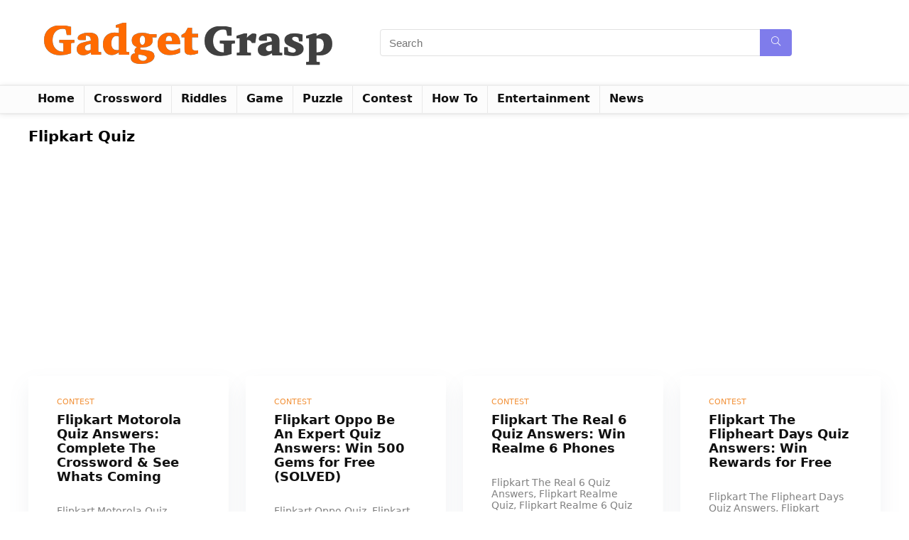

--- FILE ---
content_type: text/html; charset=UTF-8
request_url: https://gadgetgrasp.com/tag/flipkart-quiz/
body_size: 13376
content:
<!DOCTYPE html><html lang="en-US"><head><meta charset="UTF-8" /><meta name="viewport" content="width=device-width, initial-scale=1.0" /><link rel="profile" href="http://gmpg.org/xfn/11" /><link rel="pingback" href="https://gadgetgrasp.com/xmlrpc.php" /><meta name='robots' content='noindex, follow' /><title>Flipkart Quiz Archives - GadgetGrasp</title><meta property="og:locale" content="en_US" /><meta property="og:type" content="article" /><meta property="og:title" content="Flipkart Quiz Archives - GadgetGrasp" /><meta property="og:url" content="https://gadgetgrasp.com/tag/flipkart-quiz/" /><meta property="og:site_name" content="GadgetGrasp" /><meta name="twitter:card" content="summary_large_image" /><meta name="twitter:site" content="@GraspGadget" /> <script type="application/ld+json" class="yoast-schema-graph">{"@context":"https://schema.org","@graph":[{"@type":"CollectionPage","@id":"https://gadgetgrasp.com/tag/flipkart-quiz/","url":"https://gadgetgrasp.com/tag/flipkart-quiz/","name":"Flipkart Quiz Archives - GadgetGrasp","isPartOf":{"@id":"https://gadgetgrasp.com/#website"},"primaryImageOfPage":{"@id":"https://gadgetgrasp.com/tag/flipkart-quiz/#primaryimage"},"image":{"@id":"https://gadgetgrasp.com/tag/flipkart-quiz/#primaryimage"},"thumbnailUrl":"","breadcrumb":{"@id":"https://gadgetgrasp.com/tag/flipkart-quiz/#breadcrumb"},"inLanguage":"en-US"},{"@type":"ImageObject","inLanguage":"en-US","@id":"https://gadgetgrasp.com/tag/flipkart-quiz/#primaryimage","url":"","contentUrl":""},{"@type":"BreadcrumbList","@id":"https://gadgetgrasp.com/tag/flipkart-quiz/#breadcrumb","itemListElement":[{"@type":"ListItem","position":1,"name":"Home","item":"https://gadgetgrasp.com/"},{"@type":"ListItem","position":2,"name":"Flipkart Quiz"}]},{"@type":"WebSite","@id":"https://gadgetgrasp.com/#website","url":"https://gadgetgrasp.com/","name":"GadgetGrasp","description":"Crosswords, Riddles, Puzzles, Word Games Answers","publisher":{"@id":"https://gadgetgrasp.com/#organization"},"potentialAction":[{"@type":"SearchAction","target":{"@type":"EntryPoint","urlTemplate":"https://gadgetgrasp.com/?s={search_term_string}"},"query-input":{"@type":"PropertyValueSpecification","valueRequired":true,"valueName":"search_term_string"}}],"inLanguage":"en-US"},{"@type":"Organization","@id":"https://gadgetgrasp.com/#organization","name":"GadgetGrasp","url":"https://gadgetgrasp.com/","logo":{"@type":"ImageObject","inLanguage":"en-US","@id":"https://gadgetgrasp.com/#/schema/logo/image/","url":"https://gadgetgrasp.com/wp-content/uploads/GG-LOGO-450x90-1.png","contentUrl":"https://gadgetgrasp.com/wp-content/uploads/GG-LOGO-450x90-1.png","width":450,"height":90,"caption":"GadgetGrasp"},"image":{"@id":"https://gadgetgrasp.com/#/schema/logo/image/"},"sameAs":["https://x.com/GraspGadget"]}]}</script> <link rel="alternate" type="application/rss+xml" title="GadgetGrasp &raquo; Feed" href="https://gadgetgrasp.com/feed/" /><link rel="alternate" type="application/rss+xml" title="GadgetGrasp &raquo; Flipkart Quiz Tag Feed" href="https://gadgetgrasp.com/tag/flipkart-quiz/feed/" /><style id='wp-img-auto-sizes-contain-inline-css' type='text/css'>img:is([sizes=auto i],[sizes^="auto," i]){contain-intrinsic-size:3000px 1500px}
/*# sourceURL=wp-img-auto-sizes-contain-inline-css */</style><style id='wp-block-library-inline-css' type='text/css'>:root{--wp-block-synced-color:#7a00df;--wp-block-synced-color--rgb:122,0,223;--wp-bound-block-color:var(--wp-block-synced-color);--wp-editor-canvas-background:#ddd;--wp-admin-theme-color:#007cba;--wp-admin-theme-color--rgb:0,124,186;--wp-admin-theme-color-darker-10:#006ba1;--wp-admin-theme-color-darker-10--rgb:0,107,160.5;--wp-admin-theme-color-darker-20:#005a87;--wp-admin-theme-color-darker-20--rgb:0,90,135;--wp-admin-border-width-focus:2px}@media (min-resolution:192dpi){:root{--wp-admin-border-width-focus:1.5px}}.wp-element-button{cursor:pointer}:root .has-very-light-gray-background-color{background-color:#eee}:root .has-very-dark-gray-background-color{background-color:#313131}:root .has-very-light-gray-color{color:#eee}:root .has-very-dark-gray-color{color:#313131}:root .has-vivid-green-cyan-to-vivid-cyan-blue-gradient-background{background:linear-gradient(135deg,#00d084,#0693e3)}:root .has-purple-crush-gradient-background{background:linear-gradient(135deg,#34e2e4,#4721fb 50%,#ab1dfe)}:root .has-hazy-dawn-gradient-background{background:linear-gradient(135deg,#faaca8,#dad0ec)}:root .has-subdued-olive-gradient-background{background:linear-gradient(135deg,#fafae1,#67a671)}:root .has-atomic-cream-gradient-background{background:linear-gradient(135deg,#fdd79a,#004a59)}:root .has-nightshade-gradient-background{background:linear-gradient(135deg,#330968,#31cdcf)}:root .has-midnight-gradient-background{background:linear-gradient(135deg,#020381,#2874fc)}:root{--wp--preset--font-size--normal:16px;--wp--preset--font-size--huge:42px}.has-regular-font-size{font-size:1em}.has-larger-font-size{font-size:2.625em}.has-normal-font-size{font-size:var(--wp--preset--font-size--normal)}.has-huge-font-size{font-size:var(--wp--preset--font-size--huge)}.has-text-align-center{text-align:center}.has-text-align-left{text-align:left}.has-text-align-right{text-align:right}.has-fit-text{white-space:nowrap!important}#end-resizable-editor-section{display:none}.aligncenter{clear:both}.items-justified-left{justify-content:flex-start}.items-justified-center{justify-content:center}.items-justified-right{justify-content:flex-end}.items-justified-space-between{justify-content:space-between}.screen-reader-text{border:0;clip-path:inset(50%);height:1px;margin:-1px;overflow:hidden;padding:0;position:absolute;width:1px;word-wrap:normal!important}.screen-reader-text:focus{background-color:#ddd;clip-path:none;color:#444;display:block;font-size:1em;height:auto;left:5px;line-height:normal;padding:15px 23px 14px;text-decoration:none;top:5px;width:auto;z-index:100000}html :where(.has-border-color){border-style:solid}html :where([style*=border-top-color]){border-top-style:solid}html :where([style*=border-right-color]){border-right-style:solid}html :where([style*=border-bottom-color]){border-bottom-style:solid}html :where([style*=border-left-color]){border-left-style:solid}html :where([style*=border-width]){border-style:solid}html :where([style*=border-top-width]){border-top-style:solid}html :where([style*=border-right-width]){border-right-style:solid}html :where([style*=border-bottom-width]){border-bottom-style:solid}html :where([style*=border-left-width]){border-left-style:solid}html :where(img[class*=wp-image-]){height:auto;max-width:100%}:where(figure){margin:0 0 1em}html :where(.is-position-sticky){--wp-admin--admin-bar--position-offset:var(--wp-admin--admin-bar--height,0px)}@media screen and (max-width:600px){html :where(.is-position-sticky){--wp-admin--admin-bar--position-offset:0px}}

/*# sourceURL=wp-block-library-inline-css */</style><style id='global-styles-inline-css' type='text/css'>:root{--wp--preset--aspect-ratio--square: 1;--wp--preset--aspect-ratio--4-3: 4/3;--wp--preset--aspect-ratio--3-4: 3/4;--wp--preset--aspect-ratio--3-2: 3/2;--wp--preset--aspect-ratio--2-3: 2/3;--wp--preset--aspect-ratio--16-9: 16/9;--wp--preset--aspect-ratio--9-16: 9/16;--wp--preset--color--black: #000000;--wp--preset--color--cyan-bluish-gray: #abb8c3;--wp--preset--color--white: #ffffff;--wp--preset--color--pale-pink: #f78da7;--wp--preset--color--vivid-red: #cf2e2e;--wp--preset--color--luminous-vivid-orange: #ff6900;--wp--preset--color--luminous-vivid-amber: #fcb900;--wp--preset--color--light-green-cyan: #7bdcb5;--wp--preset--color--vivid-green-cyan: #00d084;--wp--preset--color--pale-cyan-blue: #8ed1fc;--wp--preset--color--vivid-cyan-blue: #0693e3;--wp--preset--color--vivid-purple: #9b51e0;--wp--preset--color--main: var(--rehub-main-color);--wp--preset--color--secondary: var(--rehub-sec-color);--wp--preset--color--buttonmain: var(--rehub-main-btn-bg);--wp--preset--color--cyan-grey: #abb8c3;--wp--preset--color--orange-light: #fcb900;--wp--preset--color--red: #cf2e2e;--wp--preset--color--red-bright: #f04057;--wp--preset--color--vivid-green: #00d084;--wp--preset--color--orange: #ff6900;--wp--preset--color--blue: #0693e3;--wp--preset--gradient--vivid-cyan-blue-to-vivid-purple: linear-gradient(135deg,rgb(6,147,227) 0%,rgb(155,81,224) 100%);--wp--preset--gradient--light-green-cyan-to-vivid-green-cyan: linear-gradient(135deg,rgb(122,220,180) 0%,rgb(0,208,130) 100%);--wp--preset--gradient--luminous-vivid-amber-to-luminous-vivid-orange: linear-gradient(135deg,rgb(252,185,0) 0%,rgb(255,105,0) 100%);--wp--preset--gradient--luminous-vivid-orange-to-vivid-red: linear-gradient(135deg,rgb(255,105,0) 0%,rgb(207,46,46) 100%);--wp--preset--gradient--very-light-gray-to-cyan-bluish-gray: linear-gradient(135deg,rgb(238,238,238) 0%,rgb(169,184,195) 100%);--wp--preset--gradient--cool-to-warm-spectrum: linear-gradient(135deg,rgb(74,234,220) 0%,rgb(151,120,209) 20%,rgb(207,42,186) 40%,rgb(238,44,130) 60%,rgb(251,105,98) 80%,rgb(254,248,76) 100%);--wp--preset--gradient--blush-light-purple: linear-gradient(135deg,rgb(255,206,236) 0%,rgb(152,150,240) 100%);--wp--preset--gradient--blush-bordeaux: linear-gradient(135deg,rgb(254,205,165) 0%,rgb(254,45,45) 50%,rgb(107,0,62) 100%);--wp--preset--gradient--luminous-dusk: linear-gradient(135deg,rgb(255,203,112) 0%,rgb(199,81,192) 50%,rgb(65,88,208) 100%);--wp--preset--gradient--pale-ocean: linear-gradient(135deg,rgb(255,245,203) 0%,rgb(182,227,212) 50%,rgb(51,167,181) 100%);--wp--preset--gradient--electric-grass: linear-gradient(135deg,rgb(202,248,128) 0%,rgb(113,206,126) 100%);--wp--preset--gradient--midnight: linear-gradient(135deg,rgb(2,3,129) 0%,rgb(40,116,252) 100%);--wp--preset--font-size--small: 13px;--wp--preset--font-size--medium: 20px;--wp--preset--font-size--large: 36px;--wp--preset--font-size--x-large: 42px;--wp--preset--font-family--system-font: -apple-system,BlinkMacSystemFont,"Segoe UI",Roboto,Oxygen-Sans,Ubuntu,Cantarell,"Helvetica Neue",sans-serif;--wp--preset--font-family--rh-nav-font: var(--rehub-nav-font,-apple-system,BlinkMacSystemFont,"Segoe UI",Roboto,Oxygen-Sans,Ubuntu,Cantarell,"Helvetica Neue",sans-serif);--wp--preset--font-family--rh-head-font: var(--rehub-head-font,-apple-system,BlinkMacSystemFont,"Segoe UI",Roboto,Oxygen-Sans,Ubuntu,Cantarell,"Helvetica Neue",sans-serif);--wp--preset--font-family--rh-btn-font: var(--rehub-btn-font,-apple-system,BlinkMacSystemFont,"Segoe UI",Roboto,Oxygen-Sans,Ubuntu,Cantarell,"Helvetica Neue",sans-serif);--wp--preset--font-family--rh-body-font: var(--rehub-body-font,-apple-system,BlinkMacSystemFont,"Segoe UI",Roboto,Oxygen-Sans,Ubuntu,Cantarell,"Helvetica Neue",sans-serif);--wp--preset--spacing--20: 0.44rem;--wp--preset--spacing--30: 0.67rem;--wp--preset--spacing--40: 1rem;--wp--preset--spacing--50: 1.5rem;--wp--preset--spacing--60: 2.25rem;--wp--preset--spacing--70: 3.38rem;--wp--preset--spacing--80: 5.06rem;--wp--preset--shadow--natural: 6px 6px 9px rgba(0, 0, 0, 0.2);--wp--preset--shadow--deep: 12px 12px 50px rgba(0, 0, 0, 0.4);--wp--preset--shadow--sharp: 6px 6px 0px rgba(0, 0, 0, 0.2);--wp--preset--shadow--outlined: 6px 6px 0px -3px rgb(255, 255, 255), 6px 6px rgb(0, 0, 0);--wp--preset--shadow--crisp: 6px 6px 0px rgb(0, 0, 0);}:root { --wp--style--global--content-size: 760px;--wp--style--global--wide-size: 900px; }:where(body) { margin: 0; }.wp-site-blocks > .alignleft { float: left; margin-right: 2em; }.wp-site-blocks > .alignright { float: right; margin-left: 2em; }.wp-site-blocks > .aligncenter { justify-content: center; margin-left: auto; margin-right: auto; }:where(.is-layout-flex){gap: 0.5em;}:where(.is-layout-grid){gap: 0.5em;}.is-layout-flow > .alignleft{float: left;margin-inline-start: 0;margin-inline-end: 2em;}.is-layout-flow > .alignright{float: right;margin-inline-start: 2em;margin-inline-end: 0;}.is-layout-flow > .aligncenter{margin-left: auto !important;margin-right: auto !important;}.is-layout-constrained > .alignleft{float: left;margin-inline-start: 0;margin-inline-end: 2em;}.is-layout-constrained > .alignright{float: right;margin-inline-start: 2em;margin-inline-end: 0;}.is-layout-constrained > .aligncenter{margin-left: auto !important;margin-right: auto !important;}.is-layout-constrained > :where(:not(.alignleft):not(.alignright):not(.alignfull)){max-width: var(--wp--style--global--content-size);margin-left: auto !important;margin-right: auto !important;}.is-layout-constrained > .alignwide{max-width: var(--wp--style--global--wide-size);}body .is-layout-flex{display: flex;}.is-layout-flex{flex-wrap: wrap;align-items: center;}.is-layout-flex > :is(*, div){margin: 0;}body .is-layout-grid{display: grid;}.is-layout-grid > :is(*, div){margin: 0;}body{padding-top: 0px;padding-right: 0px;padding-bottom: 0px;padding-left: 0px;}a:where(:not(.wp-element-button)){color: var(--rehub-link-color, violet);text-decoration: none;}h1{font-size: 29px;line-height: 34px;margin-top: 10px;margin-bottom: 31px;}h2{font-size: 25px;line-height: 31px;margin-top: 10px;margin-bottom: 31px;}h3{font-size: 20px;line-height: 28px;margin-top: 10px;margin-bottom: 25px;}h4{font-size: 18px;line-height: 24px;margin-top: 10px;margin-bottom: 18px;}h5{font-size: 16px;line-height: 20px;margin-top: 10px;margin-bottom: 15px;}h6{font-size: 14px;line-height: 20px;margin-top: 0px;margin-bottom: 10px;}:root :where(.wp-element-button, .wp-block-button__link){background-color: #32373c;border-width: 0;color: #fff;font-family: inherit;font-size: inherit;font-style: inherit;font-weight: inherit;letter-spacing: inherit;line-height: inherit;padding-top: calc(0.667em + 2px);padding-right: calc(1.333em + 2px);padding-bottom: calc(0.667em + 2px);padding-left: calc(1.333em + 2px);text-decoration: none;text-transform: inherit;}.has-black-color{color: var(--wp--preset--color--black) !important;}.has-cyan-bluish-gray-color{color: var(--wp--preset--color--cyan-bluish-gray) !important;}.has-white-color{color: var(--wp--preset--color--white) !important;}.has-pale-pink-color{color: var(--wp--preset--color--pale-pink) !important;}.has-vivid-red-color{color: var(--wp--preset--color--vivid-red) !important;}.has-luminous-vivid-orange-color{color: var(--wp--preset--color--luminous-vivid-orange) !important;}.has-luminous-vivid-amber-color{color: var(--wp--preset--color--luminous-vivid-amber) !important;}.has-light-green-cyan-color{color: var(--wp--preset--color--light-green-cyan) !important;}.has-vivid-green-cyan-color{color: var(--wp--preset--color--vivid-green-cyan) !important;}.has-pale-cyan-blue-color{color: var(--wp--preset--color--pale-cyan-blue) !important;}.has-vivid-cyan-blue-color{color: var(--wp--preset--color--vivid-cyan-blue) !important;}.has-vivid-purple-color{color: var(--wp--preset--color--vivid-purple) !important;}.has-main-color{color: var(--wp--preset--color--main) !important;}.has-secondary-color{color: var(--wp--preset--color--secondary) !important;}.has-buttonmain-color{color: var(--wp--preset--color--buttonmain) !important;}.has-cyan-grey-color{color: var(--wp--preset--color--cyan-grey) !important;}.has-orange-light-color{color: var(--wp--preset--color--orange-light) !important;}.has-red-color{color: var(--wp--preset--color--red) !important;}.has-red-bright-color{color: var(--wp--preset--color--red-bright) !important;}.has-vivid-green-color{color: var(--wp--preset--color--vivid-green) !important;}.has-orange-color{color: var(--wp--preset--color--orange) !important;}.has-blue-color{color: var(--wp--preset--color--blue) !important;}.has-black-background-color{background-color: var(--wp--preset--color--black) !important;}.has-cyan-bluish-gray-background-color{background-color: var(--wp--preset--color--cyan-bluish-gray) !important;}.has-white-background-color{background-color: var(--wp--preset--color--white) !important;}.has-pale-pink-background-color{background-color: var(--wp--preset--color--pale-pink) !important;}.has-vivid-red-background-color{background-color: var(--wp--preset--color--vivid-red) !important;}.has-luminous-vivid-orange-background-color{background-color: var(--wp--preset--color--luminous-vivid-orange) !important;}.has-luminous-vivid-amber-background-color{background-color: var(--wp--preset--color--luminous-vivid-amber) !important;}.has-light-green-cyan-background-color{background-color: var(--wp--preset--color--light-green-cyan) !important;}.has-vivid-green-cyan-background-color{background-color: var(--wp--preset--color--vivid-green-cyan) !important;}.has-pale-cyan-blue-background-color{background-color: var(--wp--preset--color--pale-cyan-blue) !important;}.has-vivid-cyan-blue-background-color{background-color: var(--wp--preset--color--vivid-cyan-blue) !important;}.has-vivid-purple-background-color{background-color: var(--wp--preset--color--vivid-purple) !important;}.has-main-background-color{background-color: var(--wp--preset--color--main) !important;}.has-secondary-background-color{background-color: var(--wp--preset--color--secondary) !important;}.has-buttonmain-background-color{background-color: var(--wp--preset--color--buttonmain) !important;}.has-cyan-grey-background-color{background-color: var(--wp--preset--color--cyan-grey) !important;}.has-orange-light-background-color{background-color: var(--wp--preset--color--orange-light) !important;}.has-red-background-color{background-color: var(--wp--preset--color--red) !important;}.has-red-bright-background-color{background-color: var(--wp--preset--color--red-bright) !important;}.has-vivid-green-background-color{background-color: var(--wp--preset--color--vivid-green) !important;}.has-orange-background-color{background-color: var(--wp--preset--color--orange) !important;}.has-blue-background-color{background-color: var(--wp--preset--color--blue) !important;}.has-black-border-color{border-color: var(--wp--preset--color--black) !important;}.has-cyan-bluish-gray-border-color{border-color: var(--wp--preset--color--cyan-bluish-gray) !important;}.has-white-border-color{border-color: var(--wp--preset--color--white) !important;}.has-pale-pink-border-color{border-color: var(--wp--preset--color--pale-pink) !important;}.has-vivid-red-border-color{border-color: var(--wp--preset--color--vivid-red) !important;}.has-luminous-vivid-orange-border-color{border-color: var(--wp--preset--color--luminous-vivid-orange) !important;}.has-luminous-vivid-amber-border-color{border-color: var(--wp--preset--color--luminous-vivid-amber) !important;}.has-light-green-cyan-border-color{border-color: var(--wp--preset--color--light-green-cyan) !important;}.has-vivid-green-cyan-border-color{border-color: var(--wp--preset--color--vivid-green-cyan) !important;}.has-pale-cyan-blue-border-color{border-color: var(--wp--preset--color--pale-cyan-blue) !important;}.has-vivid-cyan-blue-border-color{border-color: var(--wp--preset--color--vivid-cyan-blue) !important;}.has-vivid-purple-border-color{border-color: var(--wp--preset--color--vivid-purple) !important;}.has-main-border-color{border-color: var(--wp--preset--color--main) !important;}.has-secondary-border-color{border-color: var(--wp--preset--color--secondary) !important;}.has-buttonmain-border-color{border-color: var(--wp--preset--color--buttonmain) !important;}.has-cyan-grey-border-color{border-color: var(--wp--preset--color--cyan-grey) !important;}.has-orange-light-border-color{border-color: var(--wp--preset--color--orange-light) !important;}.has-red-border-color{border-color: var(--wp--preset--color--red) !important;}.has-red-bright-border-color{border-color: var(--wp--preset--color--red-bright) !important;}.has-vivid-green-border-color{border-color: var(--wp--preset--color--vivid-green) !important;}.has-orange-border-color{border-color: var(--wp--preset--color--orange) !important;}.has-blue-border-color{border-color: var(--wp--preset--color--blue) !important;}.has-vivid-cyan-blue-to-vivid-purple-gradient-background{background: var(--wp--preset--gradient--vivid-cyan-blue-to-vivid-purple) !important;}.has-light-green-cyan-to-vivid-green-cyan-gradient-background{background: var(--wp--preset--gradient--light-green-cyan-to-vivid-green-cyan) !important;}.has-luminous-vivid-amber-to-luminous-vivid-orange-gradient-background{background: var(--wp--preset--gradient--luminous-vivid-amber-to-luminous-vivid-orange) !important;}.has-luminous-vivid-orange-to-vivid-red-gradient-background{background: var(--wp--preset--gradient--luminous-vivid-orange-to-vivid-red) !important;}.has-very-light-gray-to-cyan-bluish-gray-gradient-background{background: var(--wp--preset--gradient--very-light-gray-to-cyan-bluish-gray) !important;}.has-cool-to-warm-spectrum-gradient-background{background: var(--wp--preset--gradient--cool-to-warm-spectrum) !important;}.has-blush-light-purple-gradient-background{background: var(--wp--preset--gradient--blush-light-purple) !important;}.has-blush-bordeaux-gradient-background{background: var(--wp--preset--gradient--blush-bordeaux) !important;}.has-luminous-dusk-gradient-background{background: var(--wp--preset--gradient--luminous-dusk) !important;}.has-pale-ocean-gradient-background{background: var(--wp--preset--gradient--pale-ocean) !important;}.has-electric-grass-gradient-background{background: var(--wp--preset--gradient--electric-grass) !important;}.has-midnight-gradient-background{background: var(--wp--preset--gradient--midnight) !important;}.has-small-font-size{font-size: var(--wp--preset--font-size--small) !important;}.has-medium-font-size{font-size: var(--wp--preset--font-size--medium) !important;}.has-large-font-size{font-size: var(--wp--preset--font-size--large) !important;}.has-x-large-font-size{font-size: var(--wp--preset--font-size--x-large) !important;}.has-system-font-font-family{font-family: var(--wp--preset--font-family--system-font) !important;}.has-rh-nav-font-font-family{font-family: var(--wp--preset--font-family--rh-nav-font) !important;}.has-rh-head-font-font-family{font-family: var(--wp--preset--font-family--rh-head-font) !important;}.has-rh-btn-font-font-family{font-family: var(--wp--preset--font-family--rh-btn-font) !important;}.has-rh-body-font-font-family{font-family: var(--wp--preset--font-family--rh-body-font) !important;}
/*# sourceURL=global-styles-inline-css */</style><link rel='stylesheet' id='tablepress-default-css' href='https://gadgetgrasp.com/wp-content/cache/autoptimize/css/autoptimize_single_cbfd28748fe28384c2c562576760e742.css?ver=3.1.3' type='text/css' media='all' /><link rel='stylesheet' id='rhstyle-css' href='https://gadgetgrasp.com/wp-content/cache/autoptimize/css/autoptimize_single_1bf15af9970fa005e0c5578f9dea87fb.css?ver=18.9.4' type='text/css' media='all' /><link rel='stylesheet' id='rehubicons-css' href='https://gadgetgrasp.com/wp-content/cache/autoptimize/css/autoptimize_single_3a75fed7a135ab90eda1619d715905f2.css?ver=18.9.4' type='text/css' media='all' /> <script defer type="text/javascript" src="https://gadgetgrasp.com/wp-includes/js/jquery/jquery.min.js?ver=3.7.1" id="jquery-core-js"></script> <script defer type="text/javascript" src="https://gadgetgrasp.com/wp-includes/js/jquery/jquery-migrate.min.js?ver=3.4.1" id="jquery-migrate-js"></script> <link rel="https://api.w.org/" href="https://gadgetgrasp.com/wp-json/" /><link rel="alternate" title="JSON" type="application/json" href="https://gadgetgrasp.com/wp-json/wp/v2/tags/170" /><link rel="preload" href="https://gadgetgrasp.com/wp-content/themes/rehub-theme/fonts/rhicons.woff2?3oibrk" as="font" type="font/woff2" crossorigin="crossorigin"><style type="text/css">.main-nav{box-shadow:0 1px 8px rgba(0,0,0,0.1),0 0 0 1px rgba(0,0,0,0.03) !important;} .widget .title:after{border-bottom:2px solid #f29138;}.rehub-main-color-border,nav.top_menu > ul > li.vertical-menu.border-main-color .sub-menu,.rh-main-bg-hover:hover,.wp-block-quote,ul.def_btn_link_tabs li.active a,.wp-block-pullquote{border-color:#f29138;}.wpsm_promobox.rehub_promobox{border-left-color:#f29138!important;}.color_link{color:#f29138 !important;}.featured_slider:hover .score,.top_chart_controls .controls:hover,article.post .wpsm_toplist_heading:before{border-color:#f29138;}.btn_more:hover,.tw-pagination .current{border:1px solid #f29138;color:#fff}.rehub_woo_review .rehub_woo_tabs_menu li.current{border-top:3px solid #f29138;}.gallery-pics .gp-overlay{box-shadow:0 0 0 4px #f29138 inset;}.post .rehub_woo_tabs_menu li.current,.woocommerce div.product .woocommerce-tabs ul.tabs li.active{border-top:2px solid #f29138;}.rething_item a.cat{border-bottom-color:#f29138}nav.top_menu ul li ul.sub-menu{border-bottom:2px solid #f29138;}.widget.deal_daywoo,.elementor-widget-wpsm_woofeatured .deal_daywoo{border:3px solid #f29138;padding:20px;background:#fff;}.deal_daywoo .wpsm-bar-bar{background-color:#f29138 !important} #buddypress div.item-list-tabs ul li.selected a span,#buddypress div.item-list-tabs ul li.current a span,#buddypress div.item-list-tabs ul li a span,.user-profile-div .user-menu-tab > li.active > a,.user-profile-div .user-menu-tab > li.active > a:focus,.user-profile-div .user-menu-tab > li.active > a:hover,.news_in_thumb:hover a.rh-label-string,.news_out_thumb:hover a.rh-label-string,.col-feat-grid:hover a.rh-label-string,.carousel-style-deal .re_carousel .controls,.re_carousel .controls:hover,.openedprevnext .postNavigation .postnavprev,.postNavigation .postnavprev:hover,.top_chart_pagination a.selected,.flex-control-paging li a.flex-active,.flex-control-paging li a:hover,.btn_more:hover,body .tabs-menu li:hover,body .tabs-menu li.current,.featured_slider:hover .score,#bbp_user_edit_submit,.bbp-topic-pagination a,.bbp-topic-pagination a,.custom-checkbox label.checked:after,.slider_post .caption,ul.postpagination li.active a,ul.postpagination li:hover a,ul.postpagination li a:focus,.top_theme h5 strong,.re_carousel .text:after,#topcontrol:hover,.main_slider .flex-overlay:hover a.read-more,.rehub_chimp #mc_embed_signup input#mc-embedded-subscribe,#rank_1.rank_count,#toplistmenu > ul li:before,.rehub_chimp:before,.wpsm-members > strong:first-child,.r_catbox_btn,.wpcf7 .wpcf7-submit,.wpsm_pretty_hover li:hover,.wpsm_pretty_hover li.current,.rehub-main-color-bg,.togglegreedybtn:after,.rh-bg-hover-color:hover a.rh-label-string,.rh-main-bg-hover:hover,.rh_wrapper_video_playlist .rh_video_currently_playing,.rh_wrapper_video_playlist .rh_video_currently_playing.rh_click_video:hover,.rtmedia-list-item .rtmedia-album-media-count,.tw-pagination .current,.dokan-dashboard .dokan-dash-sidebar ul.dokan-dashboard-menu li.active,.dokan-dashboard .dokan-dash-sidebar ul.dokan-dashboard-menu li:hover,.dokan-dashboard .dokan-dash-sidebar ul.dokan-dashboard-menu li.dokan-common-links a:hover,#ywqa-submit-question,.woocommerce .widget_price_filter .ui-slider .ui-slider-range,.rh-hov-bor-line > a:after,nav.top_menu > ul:not(.off-canvas) > li > a:after,.rh-border-line:after,.wpsm-table.wpsm-table-main-color table tr th,.rh-hov-bg-main-slide:before,.rh-hov-bg-main-slidecol .col_item:before,.mvx-tablink.active::before{background:#f29138;}@media (max-width:767px){.postNavigation .postnavprev{background:#f29138;}}.rh-main-bg-hover:hover,.rh-main-bg-hover:hover .whitehovered,.user-profile-div .user-menu-tab > li.active > a{color:#fff !important} a,.carousel-style-deal .deal-item .priced_block .price_count ins,nav.top_menu ul li.menu-item-has-children ul li.menu-item-has-children > a:before,.top_chart_controls .controls:hover,.flexslider .fa-pulse,.footer-bottom .widget .f_menu li a:hover,.comment_form h3 a,.bbp-body li.bbp-forum-info > a:hover,.bbp-body li.bbp-topic-title > a:hover,#subscription-toggle a:before,#favorite-toggle a:before,.aff_offer_links .aff_name a,.rh-deal-price,.commentlist .comment-content small a,.related_articles .title_cat_related a,article em.emph,.campare_table table.one td strong.red,.sidebar .tabs-item .detail p a,.footer-bottom .widget .title span,footer p a,.welcome-frase strong,article.post .wpsm_toplist_heading:before,.post a.color_link,.categoriesbox:hover h3 a:after,.bbp-body li.bbp-forum-info > a,.bbp-body li.bbp-topic-title > a,.widget .title i,.woocommerce-MyAccount-navigation ul li.is-active a,.category-vendormenu li.current a,.deal_daywoo .title,.rehub-main-color,.wpsm_pretty_colored ul li.current a,.wpsm_pretty_colored ul li.current,.rh-heading-hover-color:hover h2 a,.rh-heading-hover-color:hover h3 a,.rh-heading-hover-color:hover h4 a,.rh-heading-hover-color:hover h5 a,.rh-heading-hover-color:hover h3,.rh-heading-hover-color:hover h2,.rh-heading-hover-color:hover h4,.rh-heading-hover-color:hover h5,.rh-heading-hover-color:hover .rh-heading-hover-item a,.rh-heading-icon:before,.widget_layered_nav ul li.chosen a:before,.wp-block-quote.is-style-large p,ul.page-numbers li span.current,ul.page-numbers li a:hover,ul.page-numbers li.active a,.page-link > span:not(.page-link-title),blockquote:not(.wp-block-quote) p,span.re_filtersort_btn:hover,span.active.re_filtersort_btn,.deal_daywoo .price,div.sortingloading:after{color:#f29138;} .page-link > span:not(.page-link-title),.widget.widget_affegg_widget .title,.widget.top_offers .title,.widget.cegg_widget_products .title,header .header_first_style .search form.search-form [type="submit"],header .header_eight_style .search form.search-form [type="submit"],.filter_home_pick span.active,.filter_home_pick span:hover,.filter_product_pick span.active,.filter_product_pick span:hover,.rh_tab_links a.active,.rh_tab_links a:hover,.wcv-navigation ul.menu li.active,.wcv-navigation ul.menu li:hover a,form.search-form [type="submit"],.rehub-sec-color-bg,input#ywqa-submit-question,input#ywqa-send-answer,.woocommerce button.button.alt,.tabsajax span.active.re_filtersort_btn,.wpsm-table.wpsm-table-sec-color table tr th,.rh-slider-arrow,.rh-hov-bg-sec-slide:before,.rh-hov-bg-sec-slidecol .col_item:before{background:#7f7ceb !important;color:#fff !important;outline:0}.widget.widget_affegg_widget .title:after,.widget.top_offers .title:after,.widget.cegg_widget_products .title:after{border-top-color:#7f7ceb !important;}.page-link > span:not(.page-link-title){border:1px solid #7f7ceb;}.page-link > span:not(.page-link-title),.header_first_style .search form.search-form [type="submit"] i{color:#fff !important;}.rh_tab_links a.active,.rh_tab_links a:hover,.rehub-sec-color-border,nav.top_menu > ul > li.vertical-menu.border-sec-color > .sub-menu,body .rh-slider-thumbs-item--active{border-color:#7f7ceb}.rh_wrapper_video_playlist .rh_video_currently_playing,.rh_wrapper_video_playlist .rh_video_currently_playing.rh_click_video:hover{background-color:#7f7ceb;box-shadow:1200px 0 0 #7f7ceb inset;}.rehub-sec-color{color:#7f7ceb} form.search-form input[type="text"]{border-radius:4px}.news .priced_block .price_count,.blog_string .priced_block .price_count,.main_slider .price_count{margin-right:5px}.right_aff .priced_block .btn_offer_block,.right_aff .priced_block .price_count{border-radius:0 !important}form.search-form.product-search-form input[type="text"]{border-radius:4px 0 0 4px;}form.search-form [type="submit"]{border-radius:0 4px 4px 0;}.rtl form.search-form.product-search-form input[type="text"]{border-radius:0 4px 4px 0;}.rtl form.search-form [type="submit"]{border-radius:4px 0 0 4px;}.price_count,.rehub_offer_coupon,#buddypress .dir-search input[type=text],.gmw-form-wrapper input[type=text],.gmw-form-wrapper select,#buddypress a.button,.btn_more,#main_header .wpsm-button,#rh-header-cover-image .wpsm-button,#wcvendor_image_bg .wpsm-button,input[type="text"],textarea,input[type="tel"],input[type="password"],input[type="email"],input[type="url"],input[type="number"],.def_btn,input[type="submit"],input[type="button"],input[type="reset"],.rh_offer_list .offer_thumb .deal_img_wrap,.grid_onsale,.rehub-main-smooth,.re_filter_instore span.re_filtersort_btn:hover,.re_filter_instore span.active.re_filtersort_btn,#buddypress .standard-form input[type=text],#buddypress .standard-form textarea,.blacklabelprice{border-radius:4px}.news-community,.woocommerce .products.grid_woo .product,.rehub_chimp #mc_embed_signup input.email,#mc_embed_signup input#mc-embedded-subscribe,.rh_offer_list,.woo-tax-logo,#buddypress div.item-list-tabs ul li a,#buddypress form#whats-new-form,#buddypress div#invite-list,#buddypress #send-reply div.message-box,.rehub-sec-smooth,.rate-bar-bar,.rate-bar,#wcfm-main-contentainer #wcfm-content,.wcfm_welcomebox_header{border-radius:5px}#rhSplashSearch form.search-form input[type="text"],#rhSplashSearch form.search-form [type="submit"]{border-radius:0 !important} .woocommerce .woo-button-area .masked_coupon,.woocommerce a.woo_loop_btn,.woocommerce .button.checkout,.woocommerce input.button.alt,.woocommerce a.add_to_cart_button:not(.flat-woo-btn),.woocommerce-page a.add_to_cart_button:not(.flat-woo-btn),.woocommerce .single_add_to_cart_button,.woocommerce div.product form.cart .button,.woocommerce .checkout-button.button,.priced_block .btn_offer_block,.priced_block .button,.rh-deal-compact-btn,input.mdf_button,#buddypress input[type="submit"],#buddypress input[type="button"],#buddypress input[type="reset"],#buddypress button.submit,.wpsm-button.rehub_main_btn,.wcv-grid a.button,input.gmw-submit,#ws-plugin--s2member-profile-submit,#rtmedia_create_new_album,input[type="submit"].dokan-btn-theme,a.dokan-btn-theme,.dokan-btn-theme,#wcfm_membership_container a.wcfm_submit_button,.woocommerce button.button,.rehub-main-btn-bg,.woocommerce #payment #place_order,.wc-block-grid__product-add-to-cart.wp-block-button .wp-block-button__link{background:none #f29138 !important;color:#ffffff !important;fill:#ffffff !important;border:none !important;text-decoration:none !important;outline:0;box-shadow:-1px 6px 19px rgba(242,145,56,0.2) !important;border-radius:4px !important;}.rehub-main-btn-bg > a{color:#ffffff !important;}.woocommerce a.woo_loop_btn:hover,.woocommerce .button.checkout:hover,.woocommerce input.button.alt:hover,.woocommerce a.add_to_cart_button:not(.flat-woo-btn):hover,.woocommerce-page a.add_to_cart_button:not(.flat-woo-btn):hover,.woocommerce a.single_add_to_cart_button:hover,.woocommerce-page a.single_add_to_cart_button:hover,.woocommerce div.product form.cart .button:hover,.woocommerce-page div.product form.cart .button:hover,.woocommerce .checkout-button.button:hover,.priced_block .btn_offer_block:hover,.wpsm-button.rehub_main_btn:hover,#buddypress input[type="submit"]:hover,#buddypress input[type="button"]:hover,#buddypress input[type="reset"]:hover,#buddypress button.submit:hover,.small_post .btn:hover,.ap-pro-form-field-wrapper input[type="submit"]:hover,.wcv-grid a.button:hover,#ws-plugin--s2member-profile-submit:hover,.rething_button .btn_more:hover,#wcfm_membership_container a.wcfm_submit_button:hover,.woocommerce #payment #place_order:hover,.woocommerce button.button:hover,.rehub-main-btn-bg:hover,.rehub-main-btn-bg:hover > a,.wc-block-grid__product-add-to-cart.wp-block-button .wp-block-button__link:hover{background:none #f29138 !important;color:#ffffff !important;border-color:transparent;box-shadow:-1px 6px 13px rgba(242,145,56,0.4) !important;}.rehub_offer_coupon:hover{border:1px dashed #f29138;}.rehub_offer_coupon:hover i.far,.rehub_offer_coupon:hover i.fal,.rehub_offer_coupon:hover i.fas{color:#f29138}.re_thing_btn .rehub_offer_coupon.not_masked_coupon:hover{color:#f29138 !important}.woocommerce a.woo_loop_btn:active,.woocommerce .button.checkout:active,.woocommerce .button.alt:active,.woocommerce a.add_to_cart_button:not(.flat-woo-btn):active,.woocommerce-page a.add_to_cart_button:not(.flat-woo-btn):active,.woocommerce a.single_add_to_cart_button:active,.woocommerce-page a.single_add_to_cart_button:active,.woocommerce div.product form.cart .button:active,.woocommerce-page div.product form.cart .button:active,.woocommerce .checkout-button.button:active,.wpsm-button.rehub_main_btn:active,#buddypress input[type="submit"]:active,#buddypress input[type="button"]:active,#buddypress input[type="reset"]:active,#buddypress button.submit:active,.ap-pro-form-field-wrapper input[type="submit"]:active,.wcv-grid a.button:active,#ws-plugin--s2member-profile-submit:active,.woocommerce #payment #place_order:active,input[type="submit"].dokan-btn-theme:active,a.dokan-btn-theme:active,.dokan-btn-theme:active,.woocommerce button.button:active,.rehub-main-btn-bg:active,.wc-block-grid__product-add-to-cart.wp-block-button .wp-block-button__link:active{background:none #f29138 !important;box-shadow:0 1px 0 #999 !important;top:2px;color:#ffffff !important;}.rehub_btn_color,.rehub_chimp_flat #mc_embed_signup input#mc-embedded-subscribe{background-color:#f29138;border:1px solid #f29138;color:#ffffff;text-shadow:none}.rehub_btn_color:hover{color:#ffffff;background-color:#f29138;border:1px solid #f29138;}.rething_button .btn_more{border:1px solid #f29138;color:#f29138;}.rething_button .priced_block.block_btnblock .price_count{color:#f29138;font-weight:normal;}.widget_merchant_list .buttons_col{background-color:#f29138 !important;}.widget_merchant_list .buttons_col a{color:#ffffff !important;}.rehub-svg-btn-fill svg{fill:#f29138;}.rehub-svg-btn-stroke svg{stroke:#f29138;}@media (max-width:767px){#float-panel-woo-area{border-top:1px solid #f29138}}:root{--rehub-main-color:#f29138;--rehub-sec-color:#7f7ceb;--rehub-main-btn-bg:#f29138;--rehub-link-color:#f29138;}</style><script>(function(i,s,o,g,r,a,m){i['GoogleAnalyticsObject']=r;i[r]=i[r]||function(){
  (i[r].q=i[r].q||[]).push(arguments)},i[r].l=1*new Date();a=s.createElement(o),
  m=s.getElementsByTagName(o)[0];a.async=1;a.src=g;m.parentNode.insertBefore(a,m)
  })(window,document,'script','https://www.google-analytics.com/analytics.js','ga');

  ga('create', 'UA-92330670-1', 'auto');
  ga('send', 'pageview');</script> <meta name="google-site-verification" content="YX3Bs6Zsse5OXxBfNjq-7u7erbgFIrcFVjGVOGAxG2o" /><meta name="msvalidate.01" content="014BED4E6AAA0A8801CCEECD6016682D" /> <script data-ad-client="ca-pub-2097471677795004" async src="https://pagead2.googlesyndication.com/pagead/js/adsbygoogle.js"></script>  <script defer src="https://www.googletagmanager.com/gtag/js?id=G-EG8V2682KS"></script> <script defer src="[data-uri]"></script><link rel="icon" href="https://gadgetgrasp.com/wp-content/uploads/cropped-GG-TAB-LOGO-32x32.png" sizes="32x32" /><link rel="icon" href="https://gadgetgrasp.com/wp-content/uploads/cropped-GG-TAB-LOGO-192x192.png" sizes="192x192" /><link rel="apple-touch-icon" href="https://gadgetgrasp.com/wp-content/uploads/cropped-GG-TAB-LOGO-180x180.png" /><meta name="msapplication-TileImage" content="https://gadgetgrasp.com/wp-content/uploads/cropped-GG-TAB-LOGO-270x270.png" /></head><body class="archive tag tag-flipkart-quiz tag-170 wp-custom-logo wp-embed-responsive wp-theme-rehub-theme"><div class="rh-outer-wrap"><div id="top_ankor"></div><header id="main_header" class="white_style width-100p position-relative"><div class="header_wrap"><div class="logo_section_wrap hideontablet"><div class="rh-container"><div class="logo-section rh-flex-center-align tabletblockdisplay header_seven_style clearfix"><div class="logo"> <a href="https://gadgetgrasp.com" class="logo_image"> <img src="http://gadgetgrasp.com/wp-content/uploads/GG-LOGO-450x90-1.png" alt="GadgetGrasp" height="" width="" /> </a></div><div class="search head_search position-relative"><form  role="search" method="get" class="search-form" action="https://gadgetgrasp.com/"> <input type="text" name="s" placeholder="Search"  data-posttype="post"> <input type="hidden" name="post_type" value="post" /> <button type="submit" class="btnsearch hideonmobile" aria-label="Search"><i class="rhicon rhi-search"></i></button></form></div><div class=" rh-flex-right-align"><div class="header-actions-logo rh-flex-right-align"><div class="tabledisplay"><div class="celldisplay mobileinmenu rh-comparemenu-link rh-header-icon text-center"> <span class="heads_icon_label rehub-main-font"> </span></div></div></div></div></div></div></div><div class="header_icons_menu search-form-inheader main-nav mob-logo-enabled white_style"><div class="rh-container"><nav class="top_menu"><ul id="menu-primary-menu" class="menu"><li id="menu-item-15998" class="menu-item menu-item-type-custom menu-item-object-custom menu-item-home"><a href="https://gadgetgrasp.com">Home</a></li><li id="menu-item-16002" class="menu-item menu-item-type-taxonomy menu-item-object-category"><a href="https://gadgetgrasp.com/category/crossword/">Crossword</a></li><li id="menu-item-15999" class="menu-item menu-item-type-taxonomy menu-item-object-category"><a href="https://gadgetgrasp.com/category/riddles/">Riddles</a></li><li id="menu-item-16000" class="menu-item menu-item-type-taxonomy menu-item-object-category"><a href="https://gadgetgrasp.com/category/game/">Game</a></li><li id="menu-item-16001" class="menu-item menu-item-type-taxonomy menu-item-object-category"><a href="https://gadgetgrasp.com/category/puzzle/">Puzzle</a></li><li id="menu-item-16003" class="menu-item menu-item-type-taxonomy menu-item-object-category"><a href="https://gadgetgrasp.com/category/contest/">Contest</a></li><li id="menu-item-16004" class="menu-item menu-item-type-taxonomy menu-item-object-category"><a href="https://gadgetgrasp.com/category/how-to/">How To</a></li><li id="menu-item-16005" class="menu-item menu-item-type-taxonomy menu-item-object-category"><a href="https://gadgetgrasp.com/category/entertainment/">Entertainment</a></li><li id="menu-item-16006" class="menu-item menu-item-type-taxonomy menu-item-object-category"><a href="https://gadgetgrasp.com/category/news/">News</a></li></ul></nav><div class="responsive_nav_wrap rh_mobile_menu"><div id="dl-menu" class="dl-menuwrapper rh-flex-center-align"> <button id="dl-trigger" class="dl-trigger" aria-label="Menu"> <svg viewBox="0 0 32 32" xmlns="http://www.w3.org/2000/svg"> <g> <line stroke-linecap="round" id="rhlinemenu_1" y2="7" x2="29" y1="7" x1="3"/> <line stroke-linecap="round" id="rhlinemenu_2" y2="16" x2="18" y1="16" x1="3"/> <line stroke-linecap="round" id="rhlinemenu_3" y2="25" x2="26" y1="25" x1="3"/> </g> </svg> </button><div id="mobile-menu-icons" class="rh-flex-center-align rh-flex-right-align"> <button class='icon-search-onclick' aria-label='Search'><i class='rhicon rhi-search'></i></button></div></div></div></div></div></div></header><div class="rh-container"><div class="rh-content-wrap clearfix"><div class="main-side clearfix full_width"><div class="wpsm-title position-relative flowhidden mb25 middle-size-title wpsm-cat-title"><div class="font140 fontbold rehub-main-font">Flipkart Quiz</div></div><article class='top_rating_text mb15'></article><div class="coloredgrid rh-flex-eq-height col_wrap_fourth"><div class="flowhidden col_item rh-shadow3 rehub-sec-smooth rh-hover-up whitebg rh-main-bg-hover csstransall position-relative rh-hovered-wrap"> <a class="abdfullwidth zind2" href="https://gadgetgrasp.com/flipkart-motorola-quiz-answers/" title="Flipkart Motorola Quiz Answers: Complete The Crossword &#038; See Whats Coming"></a><div class="rh-borderinside rh-hovered-scale pointernone"></div><div class="padd20 position-relative zind1"><div class="pt10 pr20 pl20 pb10"><div class="mt0 mb10 font70 colorgridtext upper-text-trans rehub-main-color whitehovered catforcgrid">Contest</div><h3 class="mb30 mt0 font120 lineheight20 colorgridtitle whitehovered">Flipkart Motorola Quiz Answers: Complete The Crossword &#038; See Whats Coming</h3><div class="mb15 font90 colorgridtext greycolor whitehovered  excerptforcgrid"> Flipkart Motorola Quiz Answers, Flipkart Motorola One Fusion Plus Quiz: On the occasion ...</div> <i class="rhicon rhi-arrow-right rehub-main-color whitehovered font130 csstranstrans rh-hovered-rotate position-relative"></i></div></div></div><div class="flowhidden col_item rh-shadow3 rehub-sec-smooth rh-hover-up whitebg rh-main-bg-hover csstransall position-relative rh-hovered-wrap"> <a class="abdfullwidth zind2" href="https://gadgetgrasp.com/flipkart-oppo-be-an-expert-quiz/" title="Flipkart Oppo Be An Expert Quiz Answers: Win 500 Gems for Free (SOLVED)"></a><div class="rh-borderinside rh-hovered-scale pointernone"></div><div class="padd20 position-relative zind1"><div class="pt10 pr20 pl20 pb10"><div class="mt0 mb10 font70 colorgridtext upper-text-trans rehub-main-color whitehovered catforcgrid">Contest</div><h3 class="mb30 mt0 font120 lineheight20 colorgridtitle whitehovered">Flipkart Oppo Be An Expert Quiz Answers: Win 500 Gems for Free (SOLVED)</h3><div class="mb15 font90 colorgridtext greycolor whitehovered  excerptforcgrid"> Flipkart Oppo Quiz, Flipkart Oppo Reno 3 Pro Quiz, Flipkart Oppo Be An Expert Quiz, Win ...</div> <i class="rhicon rhi-arrow-right rehub-main-color whitehovered font130 csstranstrans rh-hovered-rotate position-relative"></i></div></div></div><div class="flowhidden col_item rh-shadow3 rehub-sec-smooth rh-hover-up whitebg rh-main-bg-hover csstransall position-relative rh-hovered-wrap"> <a class="abdfullwidth zind2" href="https://gadgetgrasp.com/flipkart-the-real-6-quiz-answers/" title="Flipkart The Real 6 Quiz Answers: Win Realme 6 Phones"></a><div class="rh-borderinside rh-hovered-scale pointernone"></div><div class="padd20 position-relative zind1"><div class="pt10 pr20 pl20 pb10"><div class="mt0 mb10 font70 colorgridtext upper-text-trans rehub-main-color whitehovered catforcgrid">Contest</div><h3 class="mb30 mt0 font120 lineheight20 colorgridtitle whitehovered">Flipkart The Real 6 Quiz Answers: Win Realme 6 Phones</h3><div class="mb15 font90 colorgridtext greycolor whitehovered  excerptforcgrid"> Flipkart The Real 6 Quiz Answers, Flipkart Realme Quiz, Flipkart Realme 6 Quiz Contest - ...</div> <i class="rhicon rhi-arrow-right rehub-main-color whitehovered font130 csstranstrans rh-hovered-rotate position-relative"></i></div></div></div><div class="flowhidden col_item rh-shadow3 rehub-sec-smooth rh-hover-up whitebg rh-main-bg-hover csstransall position-relative rh-hovered-wrap"> <a class="abdfullwidth zind2" href="https://gadgetgrasp.com/flipkart-the-flipheart-days-quiz/" title="Flipkart The Flipheart Days Quiz Answers: Win Rewards for Free"></a><div class="rh-borderinside rh-hovered-scale pointernone"></div><div class="padd20 position-relative zind1"><div class="pt10 pr20 pl20 pb10"><div class="mt0 mb10 font70 colorgridtext upper-text-trans rehub-main-color whitehovered catforcgrid">Contest</div><h3 class="mb30 mt0 font120 lineheight20 colorgridtitle whitehovered">Flipkart The Flipheart Days Quiz Answers: Win Rewards for Free</h3><div class="mb15 font90 colorgridtext greycolor whitehovered  excerptforcgrid"> Flipkart The Flipheart Days Quiz Answers, Flipkart Valentine Quiz, Flipkart Valentine Day ...</div> <i class="rhicon rhi-arrow-right rehub-main-color whitehovered font130 csstranstrans rh-hovered-rotate position-relative"></i></div></div></div><div class="flowhidden col_item rh-shadow3 rehub-sec-smooth rh-hover-up whitebg rh-main-bg-hover csstransall position-relative rh-hovered-wrap"> <a class="abdfullwidth zind2" href="https://gadgetgrasp.com/flipkart-marq-falkon-quiz-contest-answers-falkonite/" title="Flipkart MarQ Falkon Quiz Contest Answers: Win Laptops worth Rs 1.5 Lakh"></a><div class="rh-borderinside rh-hovered-scale pointernone"></div><div class="padd20 position-relative zind1"><div class="pt10 pr20 pl20 pb10"><div class="mt0 mb10 font70 colorgridtext upper-text-trans rehub-main-color whitehovered catforcgrid">Contest</div><h3 class="mb30 mt0 font120 lineheight20 colorgridtitle whitehovered">Flipkart MarQ Falkon Quiz Contest Answers: Win Laptops worth Rs 1.5 Lakh</h3><div class="mb15 font90 colorgridtext greycolor whitehovered  excerptforcgrid"> Flipkart MarQ Falkon Quiz Contest Answers, Flipkart MarQ Quiz, Flipkart Falkon Quiz, ...</div> <i class="rhicon rhi-arrow-right rehub-main-color whitehovered font130 csstranstrans rh-hovered-rotate position-relative"></i></div></div></div><div class="flowhidden col_item rh-shadow3 rehub-sec-smooth rh-hover-up whitebg rh-main-bg-hover csstransall position-relative rh-hovered-wrap"> <a class="abdfullwidth zind2" href="https://gadgetgrasp.com/flipkart-christmas-quiz-answers/" title="Flipkart Christmas Quiz Answers: Win Assured Rewards"></a><div class="rh-borderinside rh-hovered-scale pointernone"></div><div class="padd20 position-relative zind1"><div class="pt10 pr20 pl20 pb10"><div class="mt0 mb10 font70 colorgridtext upper-text-trans rehub-main-color whitehovered catforcgrid">Contest</div><h3 class="mb30 mt0 font120 lineheight20 colorgridtitle whitehovered">Flipkart Christmas Quiz Answers: Win Assured Rewards</h3><div class="mb15 font90 colorgridtext greycolor whitehovered  excerptforcgrid"> Flipkart Christmas Quiz, Flipkart quiz answers today, Flipkart Christmas Quiz Answers, ...</div> <i class="rhicon rhi-arrow-right rehub-main-color whitehovered font130 csstranstrans rh-hovered-rotate position-relative"></i></div></div></div><div class="flowhidden col_item rh-shadow3 rehub-sec-smooth rh-hover-up whitebg rh-main-bg-hover csstransall position-relative rh-hovered-wrap"> <a class="abdfullwidth zind2" href="https://gadgetgrasp.com/flipkart-infinix-find-the-s-challenge-answers/" title="Flipkart Infinix Find The S Challenge Answers: Spot the S Win Exciting Prize"></a><div class="rh-borderinside rh-hovered-scale pointernone"></div><div class="padd20 position-relative zind1"><div class="pt10 pr20 pl20 pb10"><div class="mt0 mb10 font70 colorgridtext upper-text-trans rehub-main-color whitehovered catforcgrid">Contest</div><h3 class="mb30 mt0 font120 lineheight20 colorgridtitle whitehovered">Flipkart Infinix Find The S Challenge Answers: Spot the S Win Exciting Prize</h3><div class="mb15 font90 colorgridtext greycolor whitehovered  excerptforcgrid"> Flipkart Infinix Find The S Challenge, Flipkart Find The S Challenge, Flipkart Infinix ...</div> <i class="rhicon rhi-arrow-right rehub-main-color whitehovered font130 csstranstrans rh-hovered-rotate position-relative"></i></div></div></div><div class="flowhidden col_item rh-shadow3 rehub-sec-smooth rh-hover-up whitebg rh-main-bg-hover csstransall position-relative rh-hovered-wrap"> <a class="abdfullwidth zind2" href="https://gadgetgrasp.com/flipkart-motorola-quiz-contest-answers/" title="Flipkart Motorola Quiz Contest Answers"></a><div class="rh-borderinside rh-hovered-scale pointernone"></div><div class="padd20 position-relative zind1"><div class="pt10 pr20 pl20 pb10"><div class="mt0 mb10 font70 colorgridtext upper-text-trans rehub-main-color whitehovered catforcgrid">Contest</div><h3 class="mb30 mt0 font120 lineheight20 colorgridtitle whitehovered">Flipkart Motorola Quiz Contest Answers</h3><div class="mb15 font90 colorgridtext greycolor whitehovered  excerptforcgrid"> Flipkart Motorola Quiz, Revolutionary not ordinary - Flipkart is back with a new quiz ...</div> <i class="rhicon rhi-arrow-right rehub-main-color whitehovered font130 csstranstrans rh-hovered-rotate position-relative"></i></div></div></div><div class="flowhidden col_item rh-shadow3 rehub-sec-smooth rh-hover-up whitebg rh-main-bg-hover csstransall position-relative rh-hovered-wrap"> <a class="abdfullwidth zind2" href="https://gadgetgrasp.com/flipkart-answer-win-contest/" title="Flipkart Answer &#038; Win (ANSWERS): Solve The Crossword &#038; Win Skullcandy Anti Headphone"></a><div class="rh-borderinside rh-hovered-scale pointernone"></div><div class="padd20 position-relative zind1"><div class="pt10 pr20 pl20 pb10"><div class="mt0 mb10 font70 colorgridtext upper-text-trans rehub-main-color whitehovered catforcgrid">Contest</div><h3 class="mb30 mt0 font120 lineheight20 colorgridtitle whitehovered">Flipkart Answer &#038; Win (ANSWERS): Solve The Crossword &#038; Win Skullcandy Anti Headphone</h3><div class="mb15 font90 colorgridtext greycolor whitehovered  excerptforcgrid"> Flipkart Answer &amp; Win Skullcandy Anti Headphone- Flipkart has announced a new contest ...</div> <i class="rhicon rhi-arrow-right rehub-main-color whitehovered font130 csstranstrans rh-hovered-rotate position-relative"></i></div></div></div><div class="flowhidden col_item rh-shadow3 rehub-sec-smooth rh-hover-up whitebg rh-main-bg-hover csstransall position-relative rh-hovered-wrap"> <a class="abdfullwidth zind2" href="https://gadgetgrasp.com/flipkart-valentine-special-quiz-time/" title="Flipkart Valentine Special Quiz Time: Play &#038; Win Free Flipkart Gift Vouchers Of Upto Rs 20,000"></a><div class="rh-borderinside rh-hovered-scale pointernone"></div><div class="padd20 position-relative zind1"><div class="pt10 pr20 pl20 pb10"><div class="mt0 mb10 font70 colorgridtext upper-text-trans rehub-main-color whitehovered catforcgrid">Contest</div><h3 class="mb30 mt0 font120 lineheight20 colorgridtitle whitehovered">Flipkart Valentine Special Quiz Time: Play &#038; Win Free Flipkart Gift Vouchers Of Upto Rs 20,000</h3><div class="mb15 font90 colorgridtext greycolor whitehovered  excerptforcgrid"> Flipkart Valentine Special Quiz Time, Flipkart Valentine Quiz
Hi friends, hope you are ...</div> <i class="rhicon rhi-arrow-right rehub-main-color whitehovered font130 csstranstrans rh-hovered-rotate position-relative"></i></div></div></div></div><div class="pagination"></div><div class="clearfix"></div></div></div></div><div class="footer-bottom dark_style"><style scoped>.footer-bottom.dark_style{background-color: #000000;}
              .footer-bottom.dark_style .footer_widget { color: #f5f5f5}
              .footer-bottom.dark_style .footer_widget .title, .footer-bottom.dark_style .footer_widget h2, .footer-bottom.dark_style .footer_widget a, .footer-bottom .footer_widget.dark_style ul li a{color: #f1f1f1;}
              .footer-bottom.dark_style .footer_widget .widget_categories ul li:before, .footer-bottom.dark_style .footer_widget .widget_archive ul li:before, .footer-bottom.dark_style .footer_widget .widget_nav_menu ul li:before{color:#fff;}</style><div class="rh-container clearfix"></div></div><footer id='theme_footer' class="pt20 pb20 dark_style"><style scoped>footer#theme_footer.dark_style { background: none #222; }
              footer#theme_footer.dark_style div.f_text, footer#theme_footer.dark_style div.f_text a:not(.rehub-main-color) {color: #f1f1f1;}</style><div class="rh-container clearfix"><div class="footer_most_bottom mobilecenterdisplay mobilepadding"><div class="f_text font80"> <span class="f_text_span">©2023 GadgetGrasp - All rights reserved  |  Made With ❤️ in India</span></div></div></div></footer></div> <span class="rehub_scroll" id="topcontrol" data-scrollto="#top_ankor"><i class="rhicon rhi-chevron-up"></i></span> <script type="speculationrules">{"prefetch":[{"source":"document","where":{"and":[{"href_matches":"/*"},{"not":{"href_matches":["/wp-*.php","/wp-admin/*","/wp-content/uploads/*","/wp-content/*","/wp-content/plugins/*","/wp-content/themes/rehub-theme/*","/*\\?(.+)"]}},{"not":{"selector_matches":"a[rel~=\"nofollow\"]"}},{"not":{"selector_matches":".no-prefetch, .no-prefetch a"}}]},"eagerness":"conservative"}]}</script> <div id="logo_mobile_wrapper"><a href="https://gadgetgrasp.com" class="logo_image_mobile"><noscript><img src="https://gadgetgrasp.com/wp-content/uploads/GG-TAB-LOGO.png" alt="GadgetGrasp" width="160" height="50" /></noscript><img class="lazyload" src='data:image/svg+xml,%3Csvg%20xmlns=%22http://www.w3.org/2000/svg%22%20viewBox=%220%200%20160%2050%22%3E%3C/svg%3E' data-src="https://gadgetgrasp.com/wp-content/uploads/GG-TAB-LOGO.png" alt="GadgetGrasp" width="160" height="50" /></a></div><div id="rhmobpnlcustom" class="rhhidden"><div id="rhmobtoppnl" style="" class="pr15 pl15 pb15 pt15"><div class="text-center"><a href="https://gadgetgrasp.com"><noscript><img src="http://gadgetgrasp.com/wp-content/uploads/GG-LOGO-450x90-1.png" alt="Logo" width="150" height="45" /></noscript><img class="lazyload" id="mobpanelimg" src='data:image/svg+xml,%3Csvg%20xmlns=%22http://www.w3.org/2000/svg%22%20viewBox=%220%200%20150%2045%22%3E%3C/svg%3E' data-src="http://gadgetgrasp.com/wp-content/uploads/GG-LOGO-450x90-1.png" alt="Logo" width="150" height="45" /></a></div></div></div><div id="rhslidingMenu"><div id="slide-menu-mobile"></div></div><div id="rhSplashSearch"><div class="search-header-contents"><div id="close-src-splash" class="rh-close-btn rh-hovered-scale position-relative text-center cursorpointer rh-circular-hover abdposright rtlposleft mt15 mr20 ml30" style="z-index:999"><span><i class="rhicon rhi-times whitebg roundborder50p rh-shadow4" aria-hidden="true"></i></span></div><form  role="search" method="get" class="search-form" action="https://gadgetgrasp.com/"> <input type="text" name="s" placeholder="Search"  data-posttype="post"> <input type="hidden" name="post_type" value="post" /> <button type="submit" class="btnsearch hideonmobile" aria-label="Search"><i class="rhicon rhi-search"></i></button></form></div></div> <noscript><style>.lazyload{display:none;}</style></noscript><script data-noptimize="1">window.lazySizesConfig=window.lazySizesConfig||{};window.lazySizesConfig.loadMode=1;</script><script defer data-noptimize="1" src='https://gadgetgrasp.com/wp-content/plugins/autoptimize/classes/external/js/lazysizes.min.js?ao_version=3.1.13'></script><script defer type="text/javascript" src="https://gadgetgrasp.com/wp-content/cache/autoptimize/js/autoptimize_single_fcc4cf9b3b747e78d4d1140afc96f637.js?ver=1.1" id="rhinview-js"></script> <script defer type="text/javascript" src="https://gadgetgrasp.com/wp-content/cache/autoptimize/js/autoptimize_single_d222505cd5fd3815673661d46ef95cb1.js?ver=2.0" id="rhpgwmodal-js"></script> <script defer type="text/javascript" src="https://gadgetgrasp.com/wp-content/cache/autoptimize/js/autoptimize_single_9ae40087f1e5be5ceddb2bb6f70f209d.js?ver=5.2.1" id="rhunveil-js"></script> <script defer type="text/javascript" src="https://gadgetgrasp.com/wp-content/cache/autoptimize/js/autoptimize_single_b918c68f8d75f373346d65fa9d79ee31.js?ver=1.9" id="rhhoverintent-js"></script> <script defer type="text/javascript" src="https://gadgetgrasp.com/wp-content/cache/autoptimize/js/autoptimize_single_85d3d39f2f25f59b11d552c4f2c53c96.js?ver=1.1" id="rhcountdown-js"></script> <script defer id="rehub-js-extra" src="[data-uri]"></script> <script defer type="text/javascript" src="https://gadgetgrasp.com/wp-content/cache/autoptimize/js/autoptimize_single_65caad90f376ae7ac2e202cf51876fe5.js?ver=18.9.4" id="rehub-js"></script> <script defer src="https://static.cloudflareinsights.com/beacon.min.js/vcd15cbe7772f49c399c6a5babf22c1241717689176015" integrity="sha512-ZpsOmlRQV6y907TI0dKBHq9Md29nnaEIPlkf84rnaERnq6zvWvPUqr2ft8M1aS28oN72PdrCzSjY4U6VaAw1EQ==" data-cf-beacon='{"version":"2024.11.0","token":"9237bc091b814f09b31c9255595da7b5","r":1,"server_timing":{"name":{"cfCacheStatus":true,"cfEdge":true,"cfExtPri":true,"cfL4":true,"cfOrigin":true,"cfSpeedBrain":true},"location_startswith":null}}' crossorigin="anonymous"></script>
</body></html>
<!-- Dynamic page generated in 0.078 seconds. -->
<!-- Cached page generated by WP-Super-Cache on 2026-01-19 05:06:13 -->

<!-- Compression = gzip -->

--- FILE ---
content_type: text/html; charset=utf-8
request_url: https://www.google.com/recaptcha/api2/aframe
body_size: 246
content:
<!DOCTYPE HTML><html><head><meta http-equiv="content-type" content="text/html; charset=UTF-8"></head><body><script nonce="ohgAr1JnotvmEV-yJ0WsLw">/** Anti-fraud and anti-abuse applications only. See google.com/recaptcha */ try{var clients={'sodar':'https://pagead2.googlesyndication.com/pagead/sodar?'};window.addEventListener("message",function(a){try{if(a.source===window.parent){var b=JSON.parse(a.data);var c=clients[b['id']];if(c){var d=document.createElement('img');d.src=c+b['params']+'&rc='+(localStorage.getItem("rc::a")?sessionStorage.getItem("rc::b"):"");window.document.body.appendChild(d);sessionStorage.setItem("rc::e",parseInt(sessionStorage.getItem("rc::e")||0)+1);localStorage.setItem("rc::h",'1768779375371');}}}catch(b){}});window.parent.postMessage("_grecaptcha_ready", "*");}catch(b){}</script></body></html>